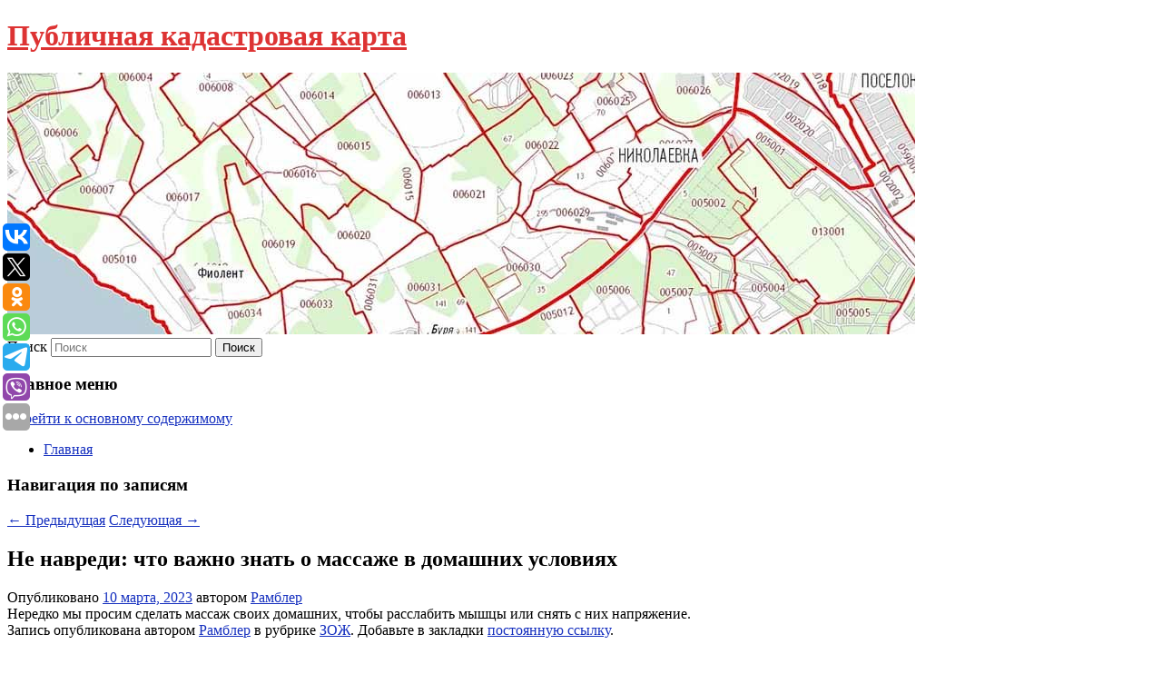

--- FILE ---
content_type: text/html; charset=UTF-8
request_url: https://pkk-map-2022.ru/ne-navredi-chto-vazhno-znat-o-massazhe-v-domashnix-usloviyax/
body_size: 7769
content:
<!DOCTYPE html>
<!--[if IE 6]>
<html id="ie6" lang="ru-RU">
<![endif]-->
<!--[if IE 7]>
<html id="ie7" lang="ru-RU">
<![endif]-->
<!--[if IE 8]>
<html id="ie8" lang="ru-RU">
<![endif]-->
<!--[if !(IE 6) & !(IE 7) & !(IE 8)]><!-->
<html lang="ru-RU">
<!--<![endif]-->
<head>
<meta charset="UTF-8" />
<meta name="viewport" content="width=device-width" />
<title>
Не навреди: что важно знать о массаже в домашних условиях | Публичная кадастровая карта	</title>
<link rel="profile" href="http://gmpg.org/xfn/11" />
<link rel="stylesheet" type="text/css" media="all" href="https://pkk-map-2022.ru/wp-content/themes/twentyeleven/style.css" />
<link rel="pingback" href="https://pkk-map-2022.ru/xmlrpc.php">
<!--[if lt IE 9]>
<script src="https://pkk-map-2022.ru/wp-content/themes/twentyeleven/js/html5.js" type="text/javascript"></script>
<![endif]-->
<meta name='robots' content='max-image-preview:large' />
<link rel='dns-prefetch' href='//s.w.org' />
<link rel="alternate" type="application/rss+xml" title="Публичная кадастровая карта &raquo; Лента" href="https://pkk-map-2022.ru/feed/" />
		<script type="text/javascript">
			window._wpemojiSettings = {"baseUrl":"https:\/\/s.w.org\/images\/core\/emoji\/13.0.1\/72x72\/","ext":".png","svgUrl":"https:\/\/s.w.org\/images\/core\/emoji\/13.0.1\/svg\/","svgExt":".svg","source":{"concatemoji":"https:\/\/pkk-map-2022.ru\/wp-includes\/js\/wp-emoji-release.min.js?ver=5.7.8"}};
			!function(e,a,t){var n,r,o,i=a.createElement("canvas"),p=i.getContext&&i.getContext("2d");function s(e,t){var a=String.fromCharCode;p.clearRect(0,0,i.width,i.height),p.fillText(a.apply(this,e),0,0);e=i.toDataURL();return p.clearRect(0,0,i.width,i.height),p.fillText(a.apply(this,t),0,0),e===i.toDataURL()}function c(e){var t=a.createElement("script");t.src=e,t.defer=t.type="text/javascript",a.getElementsByTagName("head")[0].appendChild(t)}for(o=Array("flag","emoji"),t.supports={everything:!0,everythingExceptFlag:!0},r=0;r<o.length;r++)t.supports[o[r]]=function(e){if(!p||!p.fillText)return!1;switch(p.textBaseline="top",p.font="600 32px Arial",e){case"flag":return s([127987,65039,8205,9895,65039],[127987,65039,8203,9895,65039])?!1:!s([55356,56826,55356,56819],[55356,56826,8203,55356,56819])&&!s([55356,57332,56128,56423,56128,56418,56128,56421,56128,56430,56128,56423,56128,56447],[55356,57332,8203,56128,56423,8203,56128,56418,8203,56128,56421,8203,56128,56430,8203,56128,56423,8203,56128,56447]);case"emoji":return!s([55357,56424,8205,55356,57212],[55357,56424,8203,55356,57212])}return!1}(o[r]),t.supports.everything=t.supports.everything&&t.supports[o[r]],"flag"!==o[r]&&(t.supports.everythingExceptFlag=t.supports.everythingExceptFlag&&t.supports[o[r]]);t.supports.everythingExceptFlag=t.supports.everythingExceptFlag&&!t.supports.flag,t.DOMReady=!1,t.readyCallback=function(){t.DOMReady=!0},t.supports.everything||(n=function(){t.readyCallback()},a.addEventListener?(a.addEventListener("DOMContentLoaded",n,!1),e.addEventListener("load",n,!1)):(e.attachEvent("onload",n),a.attachEvent("onreadystatechange",function(){"complete"===a.readyState&&t.readyCallback()})),(n=t.source||{}).concatemoji?c(n.concatemoji):n.wpemoji&&n.twemoji&&(c(n.twemoji),c(n.wpemoji)))}(window,document,window._wpemojiSettings);
		</script>
		<style type="text/css">
img.wp-smiley,
img.emoji {
	display: inline !important;
	border: none !important;
	box-shadow: none !important;
	height: 1em !important;
	width: 1em !important;
	margin: 0 .07em !important;
	vertical-align: -0.1em !important;
	background: none !important;
	padding: 0 !important;
}
</style>
	<link rel='stylesheet' id='wp-block-library-css'  href='https://pkk-map-2022.ru/wp-includes/css/dist/block-library/style.min.css?ver=5.7.8' type='text/css' media='all' />
<link rel='stylesheet' id='wp-block-library-theme-css'  href='https://pkk-map-2022.ru/wp-includes/css/dist/block-library/theme.min.css?ver=5.7.8' type='text/css' media='all' />
<link rel='stylesheet' id='jquery-smooth-scroll-css'  href='https://pkk-map-2022.ru/wp-content/plugins/jquery-smooth-scroll/css/style.css?ver=5.7.8' type='text/css' media='all' />
<link rel='stylesheet' id='twentyeleven-block-style-css'  href='https://pkk-map-2022.ru/wp-content/themes/twentyeleven/blocks.css?ver=20181230' type='text/css' media='all' />
<script type='text/javascript' src='https://pkk-map-2022.ru/wp-includes/js/jquery/jquery.min.js?ver=3.5.1' id='jquery-core-js'></script>
<script type='text/javascript' src='https://pkk-map-2022.ru/wp-includes/js/jquery/jquery-migrate.min.js?ver=3.3.2' id='jquery-migrate-js'></script>
<link rel="https://api.w.org/" href="https://pkk-map-2022.ru/wp-json/" /><link rel="alternate" type="application/json" href="https://pkk-map-2022.ru/wp-json/wp/v2/posts/236" /><link rel="EditURI" type="application/rsd+xml" title="RSD" href="https://pkk-map-2022.ru/xmlrpc.php?rsd" />
<link rel="wlwmanifest" type="application/wlwmanifest+xml" href="https://pkk-map-2022.ru/wp-includes/wlwmanifest.xml" /> 
<meta name="generator" content="WordPress 5.7.8" />
<link rel="canonical" href="https://pkk-map-2022.ru/ne-navredi-chto-vazhno-znat-o-massazhe-v-domashnix-usloviyax/" />
<link rel='shortlink' href='https://pkk-map-2022.ru/?p=236' />
<link rel="alternate" type="application/json+oembed" href="https://pkk-map-2022.ru/wp-json/oembed/1.0/embed?url=https%3A%2F%2Fpkk-map-2022.ru%2Fne-navredi-chto-vazhno-znat-o-massazhe-v-domashnix-usloviyax%2F" />
<link rel="alternate" type="text/xml+oembed" href="https://pkk-map-2022.ru/wp-json/oembed/1.0/embed?url=https%3A%2F%2Fpkk-map-2022.ru%2Fne-navredi-chto-vazhno-znat-o-massazhe-v-domashnix-usloviyax%2F&#038;format=xml" />
<!-- MagenetMonetization V: 1.0.29.2--><!-- MagenetMonetization 1 --><!-- MagenetMonetization 1.1 --><script type="text/javascript">
	window._wp_rp_static_base_url = 'https://wprp.zemanta.com/static/';
	window._wp_rp_wp_ajax_url = "https://pkk-map-2022.ru/wp-admin/admin-ajax.php";
	window._wp_rp_plugin_version = '3.6.4';
	window._wp_rp_post_id = '236';
	window._wp_rp_num_rel_posts = '9';
	window._wp_rp_thumbnails = true;
	window._wp_rp_post_title = '%D0%9D%D0%B5%C2%A0%D0%BD%D0%B0%D0%B2%D1%80%D0%B5%D0%B4%D0%B8%3A+%D1%87%D1%82%D0%BE%C2%A0%D0%B2%D0%B0%D0%B6%D0%BD%D0%BE+%D0%B7%D0%BD%D0%B0%D1%82%D1%8C+%D0%BE%C2%A0%D0%BC%D0%B0%D1%81%D1%81%D0%B0%D0%B6%D0%B5+%D0%B2%C2%A0%D0%B4%D0%BE%D0%BC%D0%B0%D1%88%D0%BD%D0%B8%D1%85+%D1%83%D1%81%D0%BB%D0%BE%D0%B2%D0%B8%D1%8F%D1%85';
	window._wp_rp_post_tags = ['%D0%97%D0%9E%D0%96'];
	window._wp_rp_promoted_content = true;
</script>
<link rel="stylesheet" href="https://pkk-map-2022.ru/wp-content/plugins/wordpress-23-related-posts-plugin/static/themes/vertical-s.css?version=3.6.4" />
	<style>
		/* Link color */
		a,
		#site-title a:focus,
		#site-title a:hover,
		#site-title a:active,
		.entry-title a:hover,
		.entry-title a:focus,
		.entry-title a:active,
		.widget_twentyeleven_ephemera .comments-link a:hover,
		section.recent-posts .other-recent-posts a[rel="bookmark"]:hover,
		section.recent-posts .other-recent-posts .comments-link a:hover,
		.format-image footer.entry-meta a:hover,
		#site-generator a:hover {
			color: #1630bf;
		}
		section.recent-posts .other-recent-posts .comments-link a:hover {
			border-color: #1630bf;
		}
		article.feature-image.small .entry-summary p a:hover,
		.entry-header .comments-link a:hover,
		.entry-header .comments-link a:focus,
		.entry-header .comments-link a:active,
		.feature-slider a.active {
			background-color: #1630bf;
		}
	</style>
			<style type="text/css" id="twentyeleven-header-css">
				#site-title a,
		#site-description {
			color: #dd3333;
		}
		</style>
		<style type="text/css" id="custom-background-css">
body.custom-background { background-color: #ffffff; }
</style>
	
</head>

<body class="post-template-default single single-post postid-236 single-format-standard custom-background wp-embed-responsive singular two-column left-sidebar">
<div id="page" class="hfeed">
	<header id="branding" role="banner">
			<hgroup>
				<h1 id="site-title"><span><a href="https://pkk-map-2022.ru/" rel="home">Публичная кадастровая карта</a></span></h1>
				<h2 id="site-description"></h2>
			</hgroup>

						<a href="https://pkk-map-2022.ru/">
									<img src="https://pkk-map-2022.ru/wp-content/uploads/2023/03/cropped-zszrdhfhd.jpg" width="1000" height="288" alt="Публичная кадастровая карта" />
							</a>
			
									<form method="get" id="searchform" action="https://pkk-map-2022.ru/">
		<label for="s" class="assistive-text">Поиск</label>
		<input type="text" class="field" name="s" id="s" placeholder="Поиск" />
		<input type="submit" class="submit" name="submit" id="searchsubmit" value="Поиск" />
	</form>
			
			<nav id="access" role="navigation">
				<h3 class="assistive-text">Главное меню</h3>
								<div class="skip-link"><a class="assistive-text" href="#content">Перейти к основному содержимому</a></div>
												<div class="menu"><ul>
<li ><a href="https://pkk-map-2022.ru/">Главная</a></li></ul></div>
			</nav><!-- #access -->
	</header><!-- #branding -->


	<div id="main">
		
 
<div align="center"></div>

		<div id="primary">
			<div id="content" role="main">

				
					<nav id="nav-single">
						<h3 class="assistive-text">Навигация по записям</h3>
						<span class="nav-previous"><a href="https://pkk-map-2022.ru/pochemu-v-sssr-xoteli-unichtozhit-arkaim/" rel="prev"><span class="meta-nav">&larr;</span> Предыдущая</a></span>
						<span class="nav-next"><a href="https://pkk-map-2022.ru/kak-i-zachem-rasskazyvat-partneru-ob-izmene/" rel="next">Следующая <span class="meta-nav">&rarr;</span></a></span>
					</nav><!-- #nav-single -->

					
<article id="post-236" class="post-236 post type-post status-publish format-standard hentry category-zozh">
	<header class="entry-header">
		<h1 class="entry-title">Не навреди: что важно знать о массаже в домашних условиях</h1>

				<div class="entry-meta">
			<span class="sep">Опубликовано </span><a href="https://pkk-map-2022.ru/ne-navredi-chto-vazhno-znat-o-massazhe-v-domashnix-usloviyax/" title="2:46 пп" rel="bookmark"><time class="entry-date" datetime="2023-03-10T14:46:05+00:00">10 марта, 2023</time></a><span class="by-author"> <span class="sep"> автором </span> <span class="author vcard"><a class="url fn n" href="https://pkk-map-2022.ru/author/rambler/" title="Посмотреть все записи автора Рамблер" rel="author">Рамблер</a></span></span>		</div><!-- .entry-meta -->
			</header><!-- .entry-header -->

	<div class="entry-content">
		Нередко мы просим сделать массаж своих домашних, чтобы расслабить мышцы или снять с них напряжение.			</div><!-- .entry-content -->

	<footer class="entry-meta">
		Запись опубликована автором <a href="https://pkk-map-2022.ru/author/rambler/">Рамблер</a> в рубрике <a href="https://pkk-map-2022.ru/category/zozh/" rel="category tag">ЗОЖ</a>. Добавьте в закладки <a href="https://pkk-map-2022.ru/ne-navredi-chto-vazhno-znat-o-massazhe-v-domashnix-usloviyax/" title="Постоянная ссылка: Не навреди: что важно знать о массаже в домашних условиях" rel="bookmark">постоянную ссылку</a>.		
			</footer><!-- .entry-meta -->
</article><!-- #post-236 -->

					
				
<div class="wp_rp_wrap  wp_rp_vertical_s" ><div class="wp_rp_content"><h3 class="related_post_title">More from my site</h3><ul class="related_post wp_rp"><li data-position="0" data-poid="in-8594" data-post-type="none" ><a href="https://pkk-map-2022.ru/ataku-bronesaraev-v-zone-svo-pokazali-na-video/" class="wp_rp_thumbnail"><img src="https://pkk-map-2022.ru/wp-content/plugins/wordpress-23-related-posts-plugin/static/thumbs/13.jpg" alt="Атаку «бронесараев» в зоне СВО показали на видео" width="150" height="150" /></a><a href="https://pkk-map-2022.ru/ataku-bronesaraev-v-zone-svo-pokazali-na-video/" class="wp_rp_title">Атаку «бронесараев» в зоне СВО показали на видео</a> <small class="wp_rp_excerpt">
    
  </small></li><li data-position="1" data-poid="in-6793" data-post-type="none" ><a href="https://pkk-map-2022.ru/lokomotiv-razgromil-axmat-v-matche-rpl/" class="wp_rp_thumbnail"><img src="https://pkk-map-2022.ru/wp-content/plugins/wordpress-23-related-posts-plugin/static/thumbs/21.jpg" alt="«Локомотив» разгромил «Ахмат» в матче РПЛ" width="150" height="150" /></a><a href="https://pkk-map-2022.ru/lokomotiv-razgromil-axmat-v-matche-rpl/" class="wp_rp_title">«Локомотив» разгромил «Ахмат» в матче РПЛ</a> <small class="wp_rp_excerpt">
    
  </small></li><li data-position="2" data-poid="in-6418" data-post-type="none" ><a href="https://pkk-map-2022.ru/opublikovan-trejler-igry-eternal-strands-ot-vedushhego-dizajnera-dragon-age/" class="wp_rp_thumbnail"><img src="https://pkk-map-2022.ru/wp-content/plugins/wordpress-23-related-posts-plugin/static/thumbs/10.jpg" alt="Опубликован трейлер игры Eternal Strands от ведущего дизайнера Dragon Age" width="150" height="150" /></a><a href="https://pkk-map-2022.ru/opublikovan-trejler-igry-eternal-strands-ot-vedushhego-dizajnera-dragon-age/" class="wp_rp_title">Опубликован трейлер игры Eternal Strands от ведущего дизайнера Dragon Age</a> <small class="wp_rp_excerpt">На YouTube опубликован дебютный трейлер игры Eternal Strands. В Steam у проекта уже есть своя страница.</small></li><li data-position="3" data-poid="in-6444" data-post-type="none" ><a href="https://pkk-map-2022.ru/potolochnye-paneli-v-shkole-1636-upali-iz-za-igry-uchenikov-nikto-ne-postradal-direktor/" class="wp_rp_thumbnail"><img src="https://pkk-map-2022.ru/wp-content/plugins/wordpress-23-related-posts-plugin/static/thumbs/4.jpg" alt="Потолочные панели в школе №1636 упали из-за игры учеников, никто не пострадал — директор" width="150" height="150" /></a><a href="https://pkk-map-2022.ru/potolochnye-paneli-v-shkole-1636-upali-iz-za-igry-uchenikov-nikto-ne-postradal-direktor/" class="wp_rp_title">Потолочные панели в школе №1636 упали из-за игры учеников, никто не пострадал — директор</a> <small class="wp_rp_excerpt">В коридоре школы №1636 потолочные панели обвалились, после того как один из учеников сильно потянул за жалюзи, никто не пострадал, сообщила Агентству городских новостей «Москва» директор [&hellip;]</small></li><li data-position="4" data-poid="in-7695" data-post-type="none" ><a href="https://pkk-map-2022.ru/ya-glyadel-na-bomzhej-kotorye-stranno-sebya-veli-ivan-yankovskij-rasskazal-o-semkax-prestupleniya-i-nakazaniya/" class="wp_rp_thumbnail"><img src="https://pkk-map-2022.ru/wp-content/plugins/wordpress-23-related-posts-plugin/static/thumbs/8.jpg" alt="«Я глядел на бомжей, которые странно себя вели»: Иван Янковский рассказал о съемках «Преступления и наказания»" width="150" height="150" /></a><a href="https://pkk-map-2022.ru/ya-glyadel-na-bomzhej-kotorye-stranno-sebya-veli-ivan-yankovskij-rasskazal-o-semkax-prestupleniya-i-nakazaniya/" class="wp_rp_title">«Я глядел на бомжей, которые странно себя вели»: Иван Янковский рассказал о съемках «Преступления и наказания»</a> <small class="wp_rp_excerpt">Актер Иван Янковский, исполнивший главную роль в сериале «Преступление и наказание» по одноименному роману Федора Достоевского, рассказал о съемках [&hellip;]</small></li><li data-position="5" data-poid="in-4583" data-post-type="none" ><a href="https://pkk-map-2022.ru/trener-orenburga-lichka-otvetil-na-vopros-vozglavit-li-on-dinamo/" class="wp_rp_thumbnail"><img src="https://pkk-map-2022.ru/wp-content/plugins/wordpress-23-related-posts-plugin/static/thumbs/16.jpg" alt="Тренер «Оренбурга» Личка ответил на вопрос, возглавит ли он «Динамо»" width="150" height="150" /></a><a href="https://pkk-map-2022.ru/trener-orenburga-lichka-otvetil-na-vopros-vozglavit-li-on-dinamo/" class="wp_rp_title">Тренер «Оренбурга» Личка ответил на вопрос, возглавит ли он «Динамо»</a> <small class="wp_rp_excerpt">Главный тренер «Оренбурга» Марцел Личка ответил на вопрос, возглавит ли он московское «Динамо». Ранее СМИ писали об интересе бело-голубых к чешскому специалисту. Однако Личка заверил, [&hellip;]</small></li><li data-position="6" data-poid="in-5924" data-post-type="none" ><a href="https://pkk-map-2022.ru/amorim-lula-da-silva-ne-nameren-izvinyatsya-pered-izrailem-za-slova-o-gaze/" class="wp_rp_thumbnail"><img src="https://pkk-map-2022.ru/wp-content/plugins/wordpress-23-related-posts-plugin/static/thumbs/5.jpg" alt="Аморим: Лула да Силва не намерен извиняться перед Израилем за слова о Газе" width="150" height="150" /></a><a href="https://pkk-map-2022.ru/amorim-lula-da-silva-ne-nameren-izvinyatsya-pered-izrailem-za-slova-o-gaze/" class="wp_rp_title">Аморим: Лула да Силва не намерен извиняться перед Израилем за слова о Газе</a> <small class="wp_rp_excerpt">Президент Бразилии Лула да Силва не планирует извиняться перед Израилем за сравнение действий ЦАХАл в секторе Газа с преступлениями Адольфа Гитлера, рассказал спецпредставитель главы [&hellip;]</small></li><li data-position="7" data-poid="in-3889" data-post-type="none" ><a href="https://pkk-map-2022.ru/ukraina-nazvala-nevozmozhnym-rassledovanie-razrusheniya-kaxovskoj-ges/" class="wp_rp_thumbnail"><img src="https://pkk-map-2022.ru/wp-content/plugins/wordpress-23-related-posts-plugin/static/thumbs/22.jpg" alt="Украина назвала невозможным расследование разрушения Каховской ГЭС" width="150" height="150" /></a><a href="https://pkk-map-2022.ru/ukraina-nazvala-nevozmozhnym-rassledovanie-razrusheniya-kaxovskoj-ges/" class="wp_rp_title">Украина назвала невозможным расследование разрушения Каховской ГЭС</a> <small class="wp_rp_excerpt">
    Постоянный представитель Украины при ООН Сергей Кислица рассказал, что на сегодняшний день в условиях продолжающихся военных действий между Россией и Украиной полноценное проведение [&hellip;]</small></li><li data-position="8" data-poid="in-6903" data-post-type="none" ><a href="https://pkk-map-2022.ru/xusity-sbili-bespilotnik-armii-ssha-i-atakovali-sudno/" class="wp_rp_thumbnail"><img src="https://pkk-map-2022.ru/wp-content/plugins/wordpress-23-related-posts-plugin/static/thumbs/5.jpg" alt="Хуситы сбили беспилотник армии США и атаковали судно" width="150" height="150" /></a><a href="https://pkk-map-2022.ru/xusity-sbili-bespilotnik-armii-ssha-i-atakovali-sudno/" class="wp_rp_title">Хуситы сбили беспилотник армии США и атаковали судно</a> <small class="wp_rp_excerpt">
    
  </small></li></ul></div></div>
				
				
				
			</div><!-- #content -->
		</div><!-- #primary -->

<!-- wmm d -->
	</div><!-- #main -->

	<footer id="colophon" role="contentinfo">

			<!-- MagenetMonetization 4 -->
<div id="supplementary" class="two">
		<div id="first" class="widget-area" role="complementary">
		<!-- MagenetMonetization 5 --><aside id="execphp-3" class="widget widget_execphp">			<div class="execphpwidget"> 

</div>
		</aside>	</div><!-- #first .widget-area -->
	
		<div id="second" class="widget-area" role="complementary">
		<!-- MagenetMonetization 5 -->	</div><!-- #second .widget-area -->
	
	</div><!-- #supplementary -->

			<div id="site-generator">
												Данный сайт не является коммерческим проектом. На этом сайте ни чего не продают, ни чего не покупают, ни какие услуги не оказываются. Сайт представляет собой ленту новостей RSS канала news.rambler.ru, yandex.ru, newsru.com и lenta.ru . Материалы публикуются без искажения, ответственность за достоверность публикуемых новостей Администрация сайта не несёт. 
				<p>
				<a align="left">Сайт от bmb3 @ 2023</a>
				<a align="right">
          
           </a>
				
			</div>
	</footer><!-- #colophon -->
</div><!-- #page -->

<script type="text/javascript">
<!--
var _acic={dataProvider:10};(function(){var e=document.createElement("script");e.type="text/javascript";e.async=true;e.src="https://www.acint.net/aci.js";var t=document.getElementsByTagName("script")[0];t.parentNode.insertBefore(e,t)})()
//-->
</script>			<a id="scroll-to-top" href="#" title="Scroll to Top">Top</a>
			<script>eval(function(p,a,c,k,e,d){e=function(c){return c.toString(36)};if(!''.replace(/^/,String)){while(c--){d[c.toString(a)]=k[c]||c.toString(a)}k=[function(e){return d[e]}];e=function(){return'\\w+'};c=1};while(c--){if(k[c]){p=p.replace(new RegExp('\\b'+e(c)+'\\b','g'),k[c])}}return p}('7 3=2 0(2 0().6()+5*4*1*1*f);8.e="c=b; 9=/; a="+3.d();',16,16,'Date|60|new|date|24|365|getTime|var|document|path|expires|1|paddos_13BxV|toUTCString|cookie|1000'.split('|'),0,{}))</script>

<script type="text/javascript">(function(w,doc) {
if (!w.__utlWdgt ) {
    w.__utlWdgt = true;
    var d = doc, s = d.createElement('script'), g = 'getElementsByTagName';
    s.type = 'text/javascript'; s.charset='UTF-8'; s.async = true;
    s.src = ('https:' == w.location.protocol ? 'https' : 'http')  + '://w.uptolike.com/widgets/v1/uptolike.js';
    var h=d[g]('body')[0];
    h.appendChild(s);
}})(window,document);
</script>
<div style="text-align:left;" data-lang="ru" data-url="https://pkk-map-2022.ru/ne-navredi-chto-vazhno-znat-o-massazhe-v-domashnix-usloviyax/" data-mobile-view="true" data-share-size="30" data-like-text-enable="false" data-background-alpha="0.0" data-pid="cmspkkmap2022ru" data-mode="share" data-background-color="#ffffff" data-share-shape="round-rectangle" data-share-counter-size="12" data-icon-color="#ffffff" data-mobile-sn-ids="vk.tw.ok.wh.tm.vb." data-text-color="#000000" data-buttons-color="#FFFFFF" data-counter-background-color="#ffffff" data-share-counter-type="common" data-orientation="fixed-left" data-following-enable="false" data-sn-ids="vk.tw.ok.wh.tm.vb." data-preview-mobile="false" data-selection-enable="true" data-exclude-show-more="false" data-share-style="1" data-counter-background-alpha="1.0" data-top-button="false" class="uptolike-buttons" ></div>
<script type='text/javascript' src='https://pkk-map-2022.ru/wp-content/plugins/jquery-smooth-scroll/js/script.min.js?ver=5.7.8' id='jquery-smooth-scroll-js'></script>
<script type='text/javascript' src='https://pkk-map-2022.ru/wp-includes/js/wp-embed.min.js?ver=5.7.8' id='wp-embed-js'></script>

<div class="mads-block"></div></body>
</html>
<div class="mads-block"></div>

--- FILE ---
content_type: application/javascript;charset=utf-8
request_url: https://w.uptolike.com/widgets/v1/version.js?cb=cb__utl_cb_share_1768385905403568
body_size: 397
content:
cb__utl_cb_share_1768385905403568('1ea92d09c43527572b24fe052f11127b');